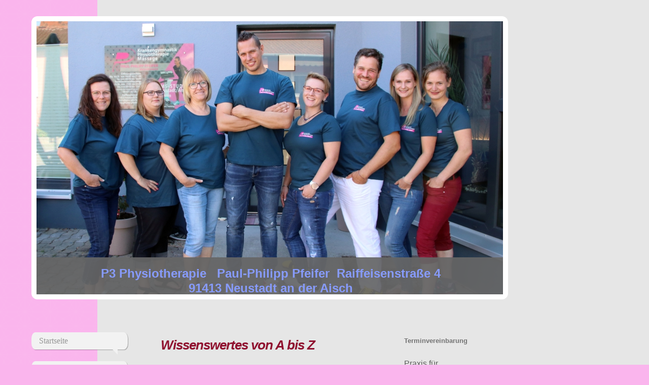

--- FILE ---
content_type: text/html; charset=UTF-8
request_url: https://www.physio-pfeifer.de/praxis/hinweise/
body_size: 6437
content:
<!DOCTYPE html>
<html lang="de"  ><head prefix="og: http://ogp.me/ns# fb: http://ogp.me/ns/fb# business: http://ogp.me/ns/business#">
    <meta http-equiv="Content-Type" content="text/html; charset=utf-8"/>
    <meta name="generator" content="IONOS MyWebsite"/>
        
    <link rel="dns-prefetch" href="//cdn.website-start.de/"/>
    <link rel="dns-prefetch" href="//104.mod.mywebsite-editor.com"/>
    <link rel="dns-prefetch" href="https://104.sb.mywebsite-editor.com/"/>
    <link rel="shortcut icon" href="//cdn.website-start.de/favicon.ico"/>
        <title>Praxis Paul-Philipp Pfeifer - Hinweise</title>
    
    <style type="text/css">@media screen and (min-device-width: 1024px) {
            .mediumScreenDisabled { display:block }
            .smallScreenDisabled { display:block }
        }
        @media screen and (max-device-width: 1024px) { .mediumScreenDisabled { display:none } }
        @media screen and (max-device-width: 568px) { .smallScreenDisabled { display:none } }
                @media screen and (min-width: 1024px) {
            .mobilepreview .mediumScreenDisabled { display:block }
            .mobilepreview .smallScreenDisabled { display:block }
        }
        @media screen and (max-width: 1024px) { .mobilepreview .mediumScreenDisabled { display:none } }
        @media screen and (max-width: 568px) { .mobilepreview .smallScreenDisabled { display:none } }</style>
    <meta name="viewport" content="width=1025"/>

<meta name="format-detection" content="telephone=no"/>
        <meta name="keywords" content="Krankengymnastik, Physiotherapie, Massage, Praxis, Informationen, Hilfe"/>
            <meta name="description" content="Erfahren Sie Wissenswertes und wichtige Informationen rund um unsere Praxis."/>
            <meta name="robots" content="index,follow"/>
        <link href="//cdn.website-start.de/templates/2029/style.css?1763478093678" rel="stylesheet" type="text/css"/>
    <link href="https://www.physio-pfeifer.de/s/style/theming.css?1707321353" rel="stylesheet" type="text/css"/>
    <link href="//cdn.website-start.de/app/cdn/min/group/web.css?1763478093678" rel="stylesheet" type="text/css"/>
<link href="//cdn.website-start.de/app/cdn/min/moduleserver/css/de_DE/common,shoppingbasket?1763478093678" rel="stylesheet" type="text/css"/>
    <link href="//cdn.website-start.de/app/cdn/min/group/mobilenavigation.css?1763478093678" rel="stylesheet" type="text/css"/>
    <link href="https://104.sb.mywebsite-editor.com/app/logstate2-css.php?site=294127186&amp;t=1768627220" rel="stylesheet" type="text/css"/>

<script type="text/javascript">
    /* <![CDATA[ */
var stagingMode = '';
    /* ]]> */
</script>
<script src="https://104.sb.mywebsite-editor.com/app/logstate-js.php?site=294127186&amp;t=1768627220"></script>

    <link href="//cdn.website-start.de/templates/2029/print.css?1763478093678" rel="stylesheet" media="print" type="text/css"/>
    <script type="text/javascript">
    /* <![CDATA[ */
    var systemurl = 'https://104.sb.mywebsite-editor.com/';
    var webPath = '/';
    var proxyName = '';
    var webServerName = 'www.physio-pfeifer.de';
    var sslServerUrl = 'https://www.physio-pfeifer.de';
    var nonSslServerUrl = 'http://www.physio-pfeifer.de';
    var webserverProtocol = 'http://';
    var nghScriptsUrlPrefix = '//104.mod.mywebsite-editor.com';
    var sessionNamespace = 'DIY_SB';
    var jimdoData = {
        cdnUrl:  '//cdn.website-start.de/',
        messages: {
            lightBox: {
    image : 'Bild',
    of: 'von'
}

        },
        isTrial: 0,
        pageId: 920192431    };
    var script_basisID = "294127186";

    diy = window.diy || {};
    diy.web = diy.web || {};

        diy.web.jsBaseUrl = "//cdn.website-start.de/s/build/";

    diy.context = diy.context || {};
    diy.context.type = diy.context.type || 'web';
    /* ]]> */
</script>

<script type="text/javascript" src="//cdn.website-start.de/app/cdn/min/group/web.js?1763478093678" crossorigin="anonymous"></script><script type="text/javascript" src="//cdn.website-start.de/s/build/web.bundle.js?1763478093678" crossorigin="anonymous"></script><script type="text/javascript" src="//cdn.website-start.de/app/cdn/min/group/mobilenavigation.js?1763478093678" crossorigin="anonymous"></script><script src="//cdn.website-start.de/app/cdn/min/moduleserver/js/de_DE/common,shoppingbasket?1763478093678"></script>
<script type="text/javascript" src="https://cdn.website-start.de/proxy/apps/static/resource/dependencies/"></script><script type="text/javascript">
                    if (typeof require !== 'undefined') {
                        require.config({
                            waitSeconds : 10,
                            baseUrl : 'https://cdn.website-start.de/proxy/apps/static/js/'
                        });
                    }
                </script><script type="text/javascript" src="//cdn.website-start.de/app/cdn/min/group/pfcsupport.js?1763478093678" crossorigin="anonymous"></script>    <meta property="og:type" content="business.business"/>
    <meta property="og:url" content="https://www.physio-pfeifer.de/praxis/hinweise/"/>
    <meta property="og:title" content="Praxis Paul-Philipp Pfeifer - Hinweise"/>
            <meta property="og:description" content="Erfahren Sie Wissenswertes und wichtige Informationen rund um unsere Praxis."/>
                <meta property="og:image" content="https://www.physio-pfeifer.de/s/img/emotionheader.JPG"/>
        <meta property="business:contact_data:country_name" content="Deutschland"/>
    
    
    
    
    
    
    
    
</head>


<body class="body diyBgActive  cc-pagemode-default diyfeSidebarRight diy-market-de_DE" data-pageid="920192431" id="page-920192431">
    
    <div class="diyw">
        <div class="diyweb diywebSingleNav">
	<div class="diyfeMobileNav">
		
<nav id="diyfeMobileNav" class="diyfeCA diyfeCA2" role="navigation">
    <a title="Navigation aufklappen/zuklappen">Navigation aufklappen/zuklappen</a>
    <ul class="mainNav1"><li class=" hasSubNavigation"><a data-page-id="920192426" href="https://www.physio-pfeifer.de/" class=" level_1"><span>Startseite</span></a></li><li class=" hasSubNavigation"><a data-page-id="920192438" href="https://www.physio-pfeifer.de/aktuelles/" class=" level_1"><span>Aktuelles</span></a></li><li class=" hasSubNavigation"><a data-page-id="923606949" href="https://www.physio-pfeifer.de/miha-bodytec/" class=" level_1"><span>MIHA BODYTEC</span></a></li><li class=" hasSubNavigation"><a data-page-id="920192445" href="https://www.physio-pfeifer.de/unsere-praxis/" class=" level_1"><span>Unsere Praxis</span></a></li><li class="parent hasSubNavigation"><a data-page-id="920192427" href="https://www.physio-pfeifer.de/praxis/" class="parent level_1"><span>Praxis</span></a><span class="diyfeDropDownSubOpener">&nbsp;</span><div class="diyfeDropDownSubList diyfeCA diyfeCA3"><ul class="mainNav2"><li class=" hasSubNavigation"><a data-page-id="920192428" href="https://www.physio-pfeifer.de/praxis/team/" class=" level_2"><span>Team</span></a></li><li class=" hasSubNavigation"><a data-page-id="920192429" href="https://www.physio-pfeifer.de/praxis/öffnungszeiten/" class=" level_2"><span>Öffnungszeiten</span></a></li><li class=" hasSubNavigation"><a data-page-id="920192430" href="https://www.physio-pfeifer.de/praxis/stellenangebote/" class=" level_2"><span>Stellenangebote</span></a></li><li class="current hasSubNavigation"><a data-page-id="920192431" href="https://www.physio-pfeifer.de/praxis/hinweise/" class="current level_2"><span>Hinweise</span></a></li></ul></div></li><li class=" hasSubNavigation"><a data-page-id="920192432" href="https://www.physio-pfeifer.de/therapie/" class=" level_1"><span>Therapie</span></a><span class="diyfeDropDownSubOpener">&nbsp;</span><div class="diyfeDropDownSubList diyfeCA diyfeCA3"><ul class="mainNav2"><li class=" hasSubNavigation"><a data-page-id="920192433" href="https://www.physio-pfeifer.de/therapie/krankengymnastik/" class=" level_2"><span>Krankengymnastik</span></a></li><li class=" hasSubNavigation"><a data-page-id="920192434" href="https://www.physio-pfeifer.de/therapie/massagetherapie/" class=" level_2"><span>Massagetherapie</span></a></li><li class=" hasSubNavigation"><a data-page-id="920192435" href="https://www.physio-pfeifer.de/therapie/kurse/" class=" level_2"><span>Kurse</span></a></li></ul></div></li><li class=" hasSubNavigation"><a data-page-id="920192440" href="https://www.physio-pfeifer.de/kontakt/" class=" level_1"><span>Kontakt</span></a><span class="diyfeDropDownSubOpener">&nbsp;</span><div class="diyfeDropDownSubList diyfeCA diyfeCA3"><ul class="mainNav2"><li class=" hasSubNavigation"><a data-page-id="920192441" href="https://www.physio-pfeifer.de/kontakt/ihr-weg-zu-uns/" class=" level_2"><span>Ihr Weg zu uns</span></a></li></ul></div></li><li class=" hasSubNavigation"><a data-page-id="920192442" href="https://www.physio-pfeifer.de/impressum/" class=" level_1"><span>Impressum</span></a></li><li class=" hasSubNavigation"><a data-page-id="920192437" href="https://www.physio-pfeifer.de/prävention-und-fitness/" class=" level_1"><span>Prävention und Fitness</span></a></li></ul></nav>
	</div>
	<div class="diywebContainer diyfeCA diyfeCA1">
		<div class="diywebEmotionHeader">
			<div class="diywebLiveArea">
				<div class="diywebGutter">
					
<style type="text/css" media="all">
.diyw div#emotion-header {
        max-width: 920px;
        max-height: 539px;
                background: #eeeeee;
    }

.diyw div#emotion-header-title-bg {
    left: 0%;
    top: 20%;
    width: 100%;
    height: 13.63%;

    background-color: #666666;
    opacity: 0.92;
    filter: alpha(opacity = 91.63);
    }
.diyw img#emotion-header-logo {
    left: 1.00%;
    top: 0.15%;
    background: transparent;
                border: 1px solid #CCCCCC;
        padding: 0px;
                display: none;
    }

.diyw div#emotion-header strong#emotion-header-title {
    left: 3%;
    top: 7%;
    color: #879bfc;
        font: normal bold 24px/120% Arial, Helvetica, sans-serif;
}

.diyw div#emotion-no-bg-container{
    max-height: 539px;
}

.diyw div#emotion-no-bg-container .emotion-no-bg-height {
    margin-top: 58.59%;
}
</style>
<div id="emotion-header" data-action="loadView" data-params="active" data-imagescount="3">
            <img src="https://www.physio-pfeifer.de/s/img/emotionheader.JPG?1579116374.920px.539px" id="emotion-header-img" alt=""/>
            
        <div id="ehSlideshowPlaceholder">
            <div id="ehSlideShow">
                <div class="slide-container">
                                        <div style="background-color: #eeeeee">
                            <img src="https://www.physio-pfeifer.de/s/img/emotionheader.JPG?1579116374.920px.539px" alt=""/>
                        </div>
                                    </div>
            </div>
        </div>


        <script type="text/javascript">
        //<![CDATA[
                diy.module.emotionHeader.slideShow.init({ slides: [{"url":"https:\/\/www.physio-pfeifer.de\/s\/img\/emotionheader.JPG?1579116374.920px.539px","image_alt":"","bgColor":"#eeeeee"},{"url":"https:\/\/www.physio-pfeifer.de\/s\/img\/emotionheader_1.JPG?1579116374.920px.539px","image_alt":"","bgColor":"#eeeeee"},{"url":"https:\/\/www.physio-pfeifer.de\/s\/img\/emotionheader_2.JPG?1579116374.920px.539px","image_alt":"","bgColor":"#eeeeee"}] });
        //]]>
        </script>

    
            
        
            
                  	<div id="emotion-header-title-bg"></div>
    
            <strong id="emotion-header-title" style="text-align: center">P3 Physiotherapie   Paul-Philipp Pfeifer  Raiffeisenstraße 4
91413 Neustadt an der Aisch</strong>
                    <div class="notranslate">
                <svg xmlns="http://www.w3.org/2000/svg" version="1.1" id="emotion-header-title-svg" viewBox="0 0 920 539" preserveAspectRatio="xMinYMin meet"><text style="font-family:Arial, Helvetica, sans-serif;font-size:24px;font-style:normal;font-weight:bold;fill:#879bfc;line-height:1.2em;"><tspan x="50%" style="text-anchor: middle" dy="0.95em">P3 Physiotherapie   Paul-Philipp Pfeifer  Raiffeisenstraße 4</tspan><tspan x="50%" style="text-anchor: middle" dy="1.2em">91413 Neustadt an der Aisch</tspan></text></svg>
            </div>
            
    
    <script type="text/javascript">
    //<![CDATA[
    (function ($) {
        function enableSvgTitle() {
                        var titleSvg = $('svg#emotion-header-title-svg'),
                titleHtml = $('#emotion-header-title'),
                emoWidthAbs = 920,
                emoHeightAbs = 539,
                offsetParent,
                titlePosition,
                svgBoxWidth,
                svgBoxHeight;

                        if (titleSvg.length && titleHtml.length) {
                offsetParent = titleHtml.offsetParent();
                titlePosition = titleHtml.position();
                svgBoxWidth = titleHtml.width();
                svgBoxHeight = titleHtml.height();

                                titleSvg.get(0).setAttribute('viewBox', '0 0 ' + svgBoxWidth + ' ' + svgBoxHeight);
                titleSvg.css({
                   left: Math.roundTo(100 * titlePosition.left / offsetParent.width(), 3) + '%',
                   top: Math.roundTo(100 * titlePosition.top / offsetParent.height(), 3) + '%',
                   width: Math.roundTo(100 * svgBoxWidth / emoWidthAbs, 3) + '%',
                   height: Math.roundTo(100 * svgBoxHeight / emoHeightAbs, 3) + '%'
                });

                titleHtml.css('visibility','hidden');
                titleSvg.css('visibility','visible');
            }
        }

        
            var posFunc = function($, overrideSize) {
                var elems = [], containerWidth, containerHeight;
                                    elems.push({
                        selector: '#emotion-header-title',
                        overrideSize: true,
                        horPos: 50.68,
                        vertPos: 100                    });
                    lastTitleWidth = $('#emotion-header-title').width();
                                                elems.push({
                    selector: '#emotion-header-title-bg',
                    horPos: 0,
                    vertPos: 100                });
                                
                containerWidth = parseInt('920');
                containerHeight = parseInt('539');

                for (var i = 0; i < elems.length; ++i) {
                    var el = elems[i],
                        $el = $(el.selector),
                        pos = {
                            left: el.horPos,
                            top: el.vertPos
                        };
                    if (!$el.length) continue;
                    var anchorPos = $el.anchorPosition();
                    anchorPos.$container = $('#emotion-header');

                    if (overrideSize === true || el.overrideSize === true) {
                        anchorPos.setContainerSize(containerWidth, containerHeight);
                    } else {
                        anchorPos.setContainerSize(null, null);
                    }

                    var pxPos = anchorPos.fromAnchorPosition(pos),
                        pcPos = anchorPos.toPercentPosition(pxPos);

                    var elPos = {};
                    if (!isNaN(parseFloat(pcPos.top)) && isFinite(pcPos.top)) {
                        elPos.top = pcPos.top + '%';
                    }
                    if (!isNaN(parseFloat(pcPos.left)) && isFinite(pcPos.left)) {
                        elPos.left = pcPos.left + '%';
                    }
                    $el.css(elPos);
                }

                // switch to svg title
                enableSvgTitle();
            };

                        var $emotionImg = jQuery('#emotion-header-img');
            if ($emotionImg.length > 0) {
                // first position the element based on stored size
                posFunc(jQuery, true);

                // trigger reposition using the real size when the element is loaded
                var ehLoadEvTriggered = false;
                $emotionImg.one('load', function(){
                    posFunc(jQuery);
                    ehLoadEvTriggered = true;
                                        diy.module.emotionHeader.slideShow.start();
                                    }).each(function() {
                                        if(this.complete || typeof this.complete === 'undefined') {
                        jQuery(this).load();
                    }
                });

                                noLoadTriggeredTimeoutId = setTimeout(function() {
                    if (!ehLoadEvTriggered) {
                        posFunc(jQuery);
                    }
                    window.clearTimeout(noLoadTriggeredTimeoutId)
                }, 5000);//after 5 seconds
            } else {
                jQuery(function(){
                    posFunc(jQuery);
                });
            }

                        if (jQuery.isBrowser && jQuery.isBrowser.ie8) {
                var longTitleRepositionCalls = 0;
                longTitleRepositionInterval = setInterval(function() {
                    if (lastTitleWidth > 0 && lastTitleWidth != jQuery('#emotion-header-title').width()) {
                        posFunc(jQuery);
                    }
                    longTitleRepositionCalls++;
                    // try this for 5 seconds
                    if (longTitleRepositionCalls === 5) {
                        window.clearInterval(longTitleRepositionInterval);
                    }
                }, 1000);//each 1 second
            }

            }(jQuery));
    //]]>
    </script>

    </div>

				</div>
			</div>
		</div>
		<div class="diywebContent">
			<div class="diywebLiveArea">
				<div class="diywebNav diywebNav123">
					<div class="diywebGutter">
						<div class="webnavigation"><ul id="mainNav1" class="mainNav1"><li class="navTopItemGroup_1"><a data-page-id="920192426" href="https://www.physio-pfeifer.de/" class="level_1"><span>Startseite</span></a></li><li class="navTopItemGroup_2"><a data-page-id="920192438" href="https://www.physio-pfeifer.de/aktuelles/" class="level_1"><span>Aktuelles</span></a></li><li class="navTopItemGroup_3"><a data-page-id="923606949" href="https://www.physio-pfeifer.de/miha-bodytec/" class="level_1"><span>MIHA BODYTEC</span></a></li><li class="navTopItemGroup_4"><a data-page-id="920192445" href="https://www.physio-pfeifer.de/unsere-praxis/" class="level_1"><span>Unsere Praxis</span></a></li><li class="navTopItemGroup_5"><a data-page-id="920192427" href="https://www.physio-pfeifer.de/praxis/" class="parent level_1"><span>Praxis</span></a></li><li><ul id="mainNav2" class="mainNav2"><li class="navTopItemGroup_5"><a data-page-id="920192428" href="https://www.physio-pfeifer.de/praxis/team/" class="level_2"><span>Team</span></a></li><li class="navTopItemGroup_5"><a data-page-id="920192429" href="https://www.physio-pfeifer.de/praxis/öffnungszeiten/" class="level_2"><span>Öffnungszeiten</span></a></li><li class="navTopItemGroup_5"><a data-page-id="920192430" href="https://www.physio-pfeifer.de/praxis/stellenangebote/" class="level_2"><span>Stellenangebote</span></a></li><li class="navTopItemGroup_5"><a data-page-id="920192431" href="https://www.physio-pfeifer.de/praxis/hinweise/" class="current level_2"><span>Hinweise</span></a></li></ul></li><li class="navTopItemGroup_6"><a data-page-id="920192432" href="https://www.physio-pfeifer.de/therapie/" class="level_1"><span>Therapie</span></a></li><li class="navTopItemGroup_7"><a data-page-id="920192440" href="https://www.physio-pfeifer.de/kontakt/" class="level_1"><span>Kontakt</span></a></li><li class="navTopItemGroup_8"><a data-page-id="920192442" href="https://www.physio-pfeifer.de/impressum/" class="level_1"><span>Impressum</span></a></li><li class="navTopItemGroup_9"><a data-page-id="920192437" href="https://www.physio-pfeifer.de/prävention-und-fitness/" class="level_1"><span>Prävention und Fitness</span></a></li></ul></div>
					</div>
				</div>
				<div class="diywebMain">
					<div class="diywebNav diywebNavMain diywebNav123">
						<div class="diywebGutter">
							<div class="webnavigation"><ul id="mainNav1" class="mainNav1"><li class="navTopItemGroup_1"><a data-page-id="920192426" href="https://www.physio-pfeifer.de/" class="level_1"><span>Startseite</span></a></li><li class="navTopItemGroup_2"><a data-page-id="920192438" href="https://www.physio-pfeifer.de/aktuelles/" class="level_1"><span>Aktuelles</span></a></li><li class="navTopItemGroup_3"><a data-page-id="923606949" href="https://www.physio-pfeifer.de/miha-bodytec/" class="level_1"><span>MIHA BODYTEC</span></a></li><li class="navTopItemGroup_4"><a data-page-id="920192445" href="https://www.physio-pfeifer.de/unsere-praxis/" class="level_1"><span>Unsere Praxis</span></a></li><li class="navTopItemGroup_5"><a data-page-id="920192427" href="https://www.physio-pfeifer.de/praxis/" class="parent level_1"><span>Praxis</span></a></li><li><ul id="mainNav2" class="mainNav2"><li class="navTopItemGroup_5"><a data-page-id="920192428" href="https://www.physio-pfeifer.de/praxis/team/" class="level_2"><span>Team</span></a></li><li class="navTopItemGroup_5"><a data-page-id="920192429" href="https://www.physio-pfeifer.de/praxis/öffnungszeiten/" class="level_2"><span>Öffnungszeiten</span></a></li><li class="navTopItemGroup_5"><a data-page-id="920192430" href="https://www.physio-pfeifer.de/praxis/stellenangebote/" class="level_2"><span>Stellenangebote</span></a></li><li class="navTopItemGroup_5"><a data-page-id="920192431" href="https://www.physio-pfeifer.de/praxis/hinweise/" class="current level_2"><span>Hinweise</span></a></li></ul></li><li class="navTopItemGroup_6"><a data-page-id="920192432" href="https://www.physio-pfeifer.de/therapie/" class="level_1"><span>Therapie</span></a></li><li class="navTopItemGroup_7"><a data-page-id="920192440" href="https://www.physio-pfeifer.de/kontakt/" class="level_1"><span>Kontakt</span></a></li><li class="navTopItemGroup_8"><a data-page-id="920192442" href="https://www.physio-pfeifer.de/impressum/" class="level_1"><span>Impressum</span></a></li><li class="navTopItemGroup_9"><a data-page-id="920192437" href="https://www.physio-pfeifer.de/prävention-und-fitness/" class="level_1"><span>Prävention und Fitness</span></a></li></ul></div>
						</div>
					</div>
					<div class="diywebGutter">
						
        <div id="content_area">
        	<div id="content_start"></div>
        	
        
        <div id="matrix_1024344072" class="sortable-matrix" data-matrixId="1024344072"><div class="n module-type-header diyfeLiveArea "> <h1><span class="diyfeDecoration">Wissenswertes von A bis Z</span></h1> </div><div class="n module-type-text diyfeLiveArea "> <p>Bereits vor Ihrem ersten Praxisbesuch helfen wir Ihnen bei den wichtigsten Fragen, die es rund um Ihre Therapie zu klären gilt. Im Folgenden finden Sie Wissenswertes zu unserer Praxis und zum
Therapieablauf.</p> </div><div class="n module-type-hr diyfeLiveArea "> <div style="padding: 0px 0px">
    <div class="hr"></div>
</div>
 </div><div class="n module-type-text diyfeLiveArea "> <p><strong>Ersttermin: Was Sie mitbringen sollten</strong></p>
<p>Bitte bringen Sie zu Ihrer Behandlung ein großes und ein kleines Handtuch als Unterlage mit, idealerweise kommen Sie in sportlicher und bequemer Kleidung. An die bewilligte Verordnung
Ihres Artzes für physiotherapeutische Behandlungen sollten Sie ebenso denken wie an eventuell vorhandene Röntgenaufnahmen.</p> </div><div class="n module-type-hr diyfeLiveArea "> <div style="padding: 0px 0px">
    <div class="hr"></div>
</div>
 </div><div class="n module-type-text diyfeLiveArea "> <p><strong>Therapiezeiten: Auf Ihre Bedürfnisse abgestimmt<br/></strong></p>
<p>Termine können individuell nach Ihren Wünschen mit dem jeweiligen Therapeuten vereinbart werden. Bitte beachten Sie eventuelle Vorlaufzeiten.</p> </div><div class="n module-type-hr diyfeLiveArea "> <div style="padding: 0px 0px">
    <div class="hr"></div>
</div>
 </div><div class="n module-type-text diyfeLiveArea "> <p><strong>Terminabsagen:</strong></p>
<p>Terminabsagen bzw. Verschiebungen müssen min. 24h voher stattfinden. Nicht rechtzeitg stornierte Termine werden Ihnen in Höhe der Behandlungskosten privat in Rechnung gestellt.</p> </div><div class="n module-type-hr diyfeLiveArea "> <div style="padding: 0px 0px">
    <div class="hr"></div>
</div>
 </div><div class="n module-type-text diyfeLiveArea "> <p><strong>Kostenübernahme: Wir helfen gerne weiter</strong></p>
<p>Bei Fragen zum Thema Kostenübernahme durch Ihre Krankenkasse informieren wir Sie gerne vor Ort oder per Telefon. Wir freuen uns auf Ihren Anruf in Neustadt / Aisch unter 09161 / 8726346</p> </div></div>
        
        
        </div>
					</div>
				</div>
				<div class="diywebSecondary diyfeCA diyfeCA3">
					<div class="diywebSidebar">
						<div class="diywebGutter">
							<div id="matrix_1024344056" class="sortable-matrix" data-matrixId="1024344056"><div class="n module-type-header diyfeLiveArea "> <h2><span class="diyfeDecoration">Terminvereinbarung</span></h2> </div><div class="n module-type-text diyfeLiveArea "> <p>Praxis für Physiotherapie, Krankengymnastik und Massage</p>
<p>Paul-Philipp Pfeifer <br/>
Raiffeisenstr. 4<br/>
91413 Neustadt a.d.Aisch</p>
<p> </p>
<p><strong>Behandlung gewünscht?</strong></p>
<p>Rufen Sie uns einfach an:</p>
<p>Tel: 09161 - 87 26 34 6  ﻿</p>
<p>  in Neustadt / Aisch</p>
<p> </p>
<p>Oder benutzen Sie unser <a href="https://www.physio-pfeifer.de/kontakt/">Kontaktformular</a><a href="https://www.physio-pfeifer.de/kontakt/">.</a></p> </div><div class="n module-type-hr diyfeLiveArea "> <div style="padding: 0px 0px">
    <div class="hr"></div>
</div>
 </div><div class="n module-type-header diyfeLiveArea "> <h2><span class="diyfeDecoration">Aktuelles</span></h2> </div><div class="n module-type-hr diyfeLiveArea "> <div style="padding: 0px 0px">
    <div class="hr"></div>
</div>
 </div><div class="n module-type-header diyfeLiveArea "> <h2><span class="diyfeDecoration">Hinweise</span></h2> </div><div class="n module-type-text diyfeLiveArea "> <p>Sie haben Fragen zu Ihrem ersten Termin oder der Kostenübernahme durch Ihre Krankenkasse? Hier finden Sie weiterführende Informationen.</p>
<p><a href="https://www.physio-pfeifer.de/praxis/hinweise/">Wissenswertes von A bis Z</a></p> </div></div>
						</div>
					</div><!-- .diywebSidebar -->
				</div>
			</div>
		</div><!-- .diywebContent -->
		<div class="diywebFooter">
			<div class="diywebLiveArea">
				<div class="diywebPullRight">
					<div id="contentfooter">
    <div class="leftrow">
                        <a rel="nofollow" href="javascript:window.print();">
                    <img class="inline" height="14" width="18" src="//cdn.website-start.de/s/img/cc/printer.gif" alt=""/>
                    Druckversion                </a> <span class="footer-separator">|</span>
                <a href="https://www.physio-pfeifer.de/sitemap/">Sitemap</a>
                        <br/> © Praxis Paul-Philipp Pfeifer<br/>
<br/>
Diese Homepage wurde mit <a rel="nofollow" href="https://www.ionos.de/websites/homepage-erstellen" target="_blank">IONOS MyWebsite</a> erstellt.
            </div>
    <script type="text/javascript">
        window.diy.ux.Captcha.locales = {
            generateNewCode: 'Neuen Code generieren',
            enterCode: 'Bitte geben Sie den Code ein'
        };
        window.diy.ux.Cap2.locales = {
            generateNewCode: 'Neuen Code generieren',
            enterCode: 'Bitte geben Sie den Code ein'
        };
    </script>
    <div class="rightrow">
                    <span class="loggedout">
                <a rel="nofollow" id="login" href="https://login.1and1-editor.com/294127186/www.physio-pfeifer.de/de?pageId=920192431">
                    Login                </a>
            </span>
                
                <span class="loggedin">
            <a rel="nofollow" id="logout" href="https://104.sb.mywebsite-editor.com/app/cms/logout.php">Logout</a> <span class="footer-separator">|</span>
            <a rel="nofollow" id="edit" href="https://104.sb.mywebsite-editor.com/app/294127186/920192431/">Seite bearbeiten</a>
        </span>
    </div>
</div>
            <div id="loginbox" class="hidden">
                <script type="text/javascript">
                    /* <![CDATA[ */
                    function forgotpw_popup() {
                        var url = 'https://passwort.1und1.de/xml/request/RequestStart';
                        fenster = window.open(url, "fenster1", "width=600,height=400,status=yes,scrollbars=yes,resizable=yes");
                        // IE8 doesn't return the window reference instantly or at all.
                        // It may appear the call failed and fenster is null
                        if (fenster && fenster.focus) {
                            fenster.focus();
                        }
                    }
                    /* ]]> */
                </script>
                                <img class="logo" src="//cdn.website-start.de/s/img/logo.gif" alt="IONOS" title="IONOS"/>

                <div id="loginboxOuter"></div>
            </div>
        

				</div>
			</div>
		</div><!-- .diywebFooter -->
	</div><!-- .diywebContainer -->
</div><!-- .diyweb -->    </div>

    
    </body>


<!-- rendered at Wed, 14 Jan 2026 12:37:14 +0100 -->
</html>
